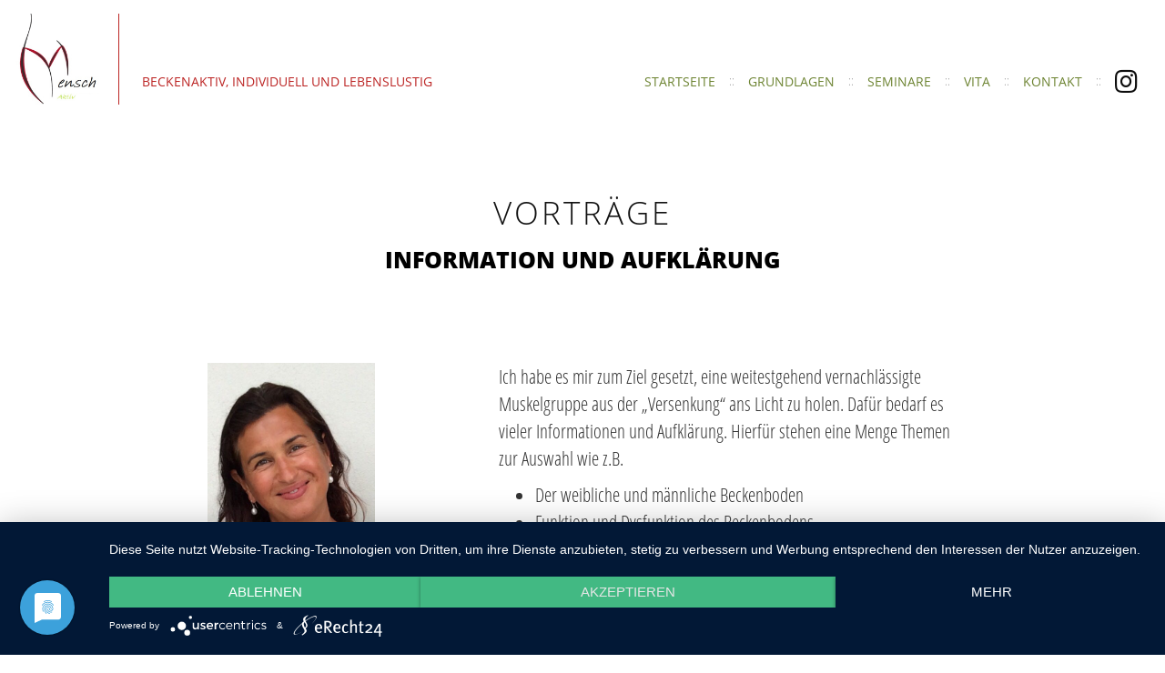

--- FILE ---
content_type: text/html; charset=UTF-8
request_url: https://www.beckenboden-aktiv.de/vortraege
body_size: 5433
content:
<!doctype html>
<html>
<head>
	<base href="https://www.beckenboden-aktiv.de/">
	<meta charset="utf-8">
	<title>Mensch Aktiv - Ruth Mensch</title>
	<meta name="description" content="Mensch Aktiv - Ruth Mensch">
	<meta name="viewport" content="width=device-width, initial-scale=1">

	<link rel="apple-touch-icon" sizes="57x57" href="/favicon/apple-icon-57x57.png">
	<link rel="apple-touch-icon" sizes="60x60" href="/favicon/apple-icon-60x60.png">
	<link rel="apple-touch-icon" sizes="72x72" href="/favicon/apple-icon-72x72.png">
	<link rel="apple-touch-icon" sizes="76x76" href="/favicon/apple-icon-76x76.png">
	<link rel="apple-touch-icon" sizes="114x114" href="/favicon/apple-icon-114x114.png">
	<link rel="apple-touch-icon" sizes="120x120" href="/favicon/apple-icon-120x120.png">
	<link rel="apple-touch-icon" sizes="144x144" href="/favicon/apple-icon-144x144.png">
	<link rel="apple-touch-icon" sizes="152x152" href="/favicon/apple-icon-152x152.png">
	<link rel="apple-touch-icon" sizes="180x180" href="/favicon/apple-icon-180x180.png">
	<link rel="icon" type="image/png" sizes="192x192" href="/favicon/android-icon-192x192.png">
	<link rel="icon" type="image/png" sizes="32x32" href="/favicon/favicon-32x32.png">
	<link rel="icon" type="image/png" sizes="96x96" href="/favicon/favicon-96x96.png">
	<link rel="icon" type="image/png" sizes="16x16" href="/favicon/favicon-16x16.png">
	<link rel="manifest" href="/favicon/manifest.json">
	<meta name="msapplication-TileColor" content="#ffffff">
	<meta name="msapplication-TileImage" content="/favicon/ms-icon-144x144.png">
	<meta name="theme-color" content="#ffffff">

	<script type="application/javascript" src="https://app.usercentrics.eu/latest/main.js" language="de" id="l7P1uUbSJ"></script>

		<script src="/vendor/node_modules/jquery/dist/jquery.min.js"></script>

		<link href="/vendor/node_modules/bootstrap/dist/css/bootstrap.min.css" rel="stylesheet">
	<script src="/vendor/node_modules/bootstrap/dist/js/bootstrap.min.js"></script>

	<script src="includes/jquery.custom.js"></script>
	<script src="includes/jquery.sameHeight.js"></script>

		<link rel="stylesheet" type="text/css" href="/font-awesome/css/all.css">
	<link rel="stylesheet" type="text/css" href="/fonts.css" />

	<link rel="stylesheet" type="text/css" href="site.css?6">

	<script>
		$(function () {
			var nua = navigator.userAgent
			var isAndroid = (nua.indexOf('Mozilla/5.0') > -1 && nua.indexOf('Android ') > -1 && nua.indexOf('AppleWebKit') > -1 && nua.indexOf('Chrome') === -1)
			if (isAndroid) {
				$('select.form-control').removeClass('form-control').css('width', '100%')
			}
		})
	</script>

	<script>
		$(document).ready(function () {

			// email
			$("span.emask-pre").each(function () {
				$(this).append("(at)");
			});

			$(".emask-link").each(function () {
				$(this).attr("href", "mailto:" + $(this).children(".emask-pre").text().replace("(at)", "@") + $(this).children(".emask-post").text());
			});

			$(".btn-show-rooms").click(function () {
				$(this).next("#room-list").slideToggle();
			});

			function resizeElements() {

				var navbarHeight = ($(window).width() < 975 ? 50 : 85);

				$(".ytplayer").css("height", 315 * $(window).width() / 560 + "px");

				if ($(window).width() < 750) {
					$(".carousel-splash-text").addClass("hidden");
				} else {
					$(".carousel-splash-text").removeClass("hidden");
				}

				if ($(window).width() < 400) {
					$(".infobox-wrapper .inner").addClass("small");
				} else {
					$(".infobox-wrapper .inner").removeClass("small");
				}
			}

			resizeElements();

			$(window).resize(function () {
				resizeElements();
				//setNavbar();
			});

			function setNavbar() {
				if ($(window).scrollTop() == 0 && $(window).width() >= 755) {
					$(".navbar").addClass("transparent");
					$(".navbar-brand img").attr("src", "images/Logo Agentur 2015-3211x1813.jpg");
				} else {
					$(".navbar").removeClass("transparent");
					$(".navbar-brand img").attr("src", "images/Logo Agentur 2015-3211x1813.jpg");
				}
			}

			$(window).scroll(function (e) {
				//setNavbar();
			});

			//setNavbar();

			$('.btnKontakt').click(function () {
				$('#kontaktModal').modal({show: true}).children("div").show();
			});

			$('.btn-anmeldung').click(function () {
				dataKurs = $(this).attr('data-kurs');
				dataZeit = $(this).attr('data-zeit');
				dataZeitraum = $(this).attr('data-zeitraum');
				dataDauer = $(this).attr('data-dauer');
				dataKosten = $(this).attr('data-kosten');
				console.log(dataKurs);

				$('#anmeldungModal .modal-header .kurs').text(dataKurs);
				$('#anmeldungModal .modal-header .zeit').text(dataZeit);
				$('#anmeldungModal .modal-header .zeitraum').text(dataZeitraum);
				$('#anmeldungModal .modal-header .dauer').text(dataDauer);
				$('#anmeldungModal .modal-header .kosten').text(dataKosten);

				$('#anmeldungModal .contact_anmeldung_kurs').val(dataKurs);
				$('#anmeldungModal .contact_anmeldung_zeit').val(dataZeit);
				$('#anmeldungModal .contact_anmeldung_zeitraum').val(dataZeitraum);
				$('#anmeldungModal .contact_anmeldung_dauer').val(dataDauer);
				$('#anmeldungModal .contact_anmeldung_kosten').val(dataKosten);

				$('#anmeldungModal .modal-body .kurs').text('Anmeldung: ' + dataKurs);
				$('#anmeldungModal').modal({show: true}).children("div").show();
			});
		});
	</script>

</head>

<body>


<nav class="navbar navbar-fixed-top">
	<div class="container-fluid">
		
		<div class="navbar-header">
            <button type="button" class="navbar-toggle collapsed" data-toggle="collapse" data-target="#navbar">
                <span class="sr-only">Toggle navigation</span>
                <span class="icon-bar"></span>
                <span class="icon-bar"></span>
                <span class="icon-bar"></span>
            </button>
			<a class="navbar-brand" href=".">
				<img src="images/logo-mensch-aktiv.jpg">
				<p class="sub hidden-xs">Beckenaktiv, individuell und lebenslustig</p>
			</a>
		</div>

        <div id="navbar" class="navbar-collapse collapse">
            <ul class="nav navbar-nav">
                <li class="nav-item  home">
                    <a class="nav-link" href="./">Startseite</a>
                </li>
				<li class="visible-lg">::</li>
				<li class="nav-item-dropdown  grundlagen">
					<a class="nav-link dropdown-toggle" href="#" id="navbarDropdownMenuGrundlagen" data-toggle="dropdown" aria-haspopup="true" aria-expanded="false">
						Grundlagen					</a>
					<div class="dropdown-menu" aria-labelledby="navbarDropdownMenuGrundlagen">
						<a class="dropdown-item " href="./beckenboden">Beckenboden</a>
						<a class="dropdown-item visible-lg " href="./therapie">Anwendung und Therapie</a>
						<a class="dropdown-item hidden-lg " href="./therapie">Therapie</a>
						<a class="dropdown-item " href="./irrtuemer">Irrtümer</a>
					</div>
				</li>
				<li class="visible-lg">::</li>
                <li class="nav-item-dropdown  kurse">
					<a class="nav-link dropdown-toggle" href="#" id="navbarDropdownMenuKurseSeminare" data-toggle="dropdown" aria-haspopup="true" aria-expanded="false">
						Seminare					</a>
					<div class="dropdown-menu" aria-labelledby="navbarDropdownMenuKurseSeminare">
						<a class="dropdown-item " href="./seminare">Seminare</a>
						<a class="dropdown-item " href="./vortraege">Vorträge</a>
					</div>
                </li>
				<li class="visible-lg">::</li>
                <li class="nav-item  vita">
                    <a class="nav-link" href="./ruth-mensch">Vita</a>
                </li>
				<li class="visible-lg">::</li>
                <li class="nav-item  contact">
                    <a class="nav-link btnKontakt" href="javascript:;">Kontakt</a>
                </li>
				<li class="visible-lg">::</li>
				<li class="nav-item">
					<a href="https://www.instagram.com/becken.erwecken/" target="_blank" style="padding-top:11px; color: #000; font-size: 2em" title="weiter zu Ruth Mensch auf Instagram"><i class="fab fa-instagram"></i></a>
				</li>

			</ul>
		</div>

    </div>
</nav>
		
<script>
$(document).ready(function(){

	$(".anchor").click( function() {
		$("#navbar").removeClass("in").css("height", "0.666667px");
	});

});
</script>


<div class="container-fluid initial-state" role="main">

	
<div class="row bg-white splash splash-seminare">
</div>

<div class="row chapter mt-50">

	<div class="col-xs-12 col-sm-12 col-md-12 col-lg-6 col-lg-offset-3 text-center">
		<h1>Vorträge</h1>
		<h2>Information und Aufklärung</h2>
	</div>

</div>

<div class="row chapter ptb-100">

	<div class="col-xs-5 col-xs-offset-1 col-md-2 col-md-offset-2 text-center pb-50">
		<img class="img-responsive" src="images/ruth-mensch.jpg" alt="">
	</div>

	<div class="col-xs-10 col-xs-offset-1 col-md-5 col-md-offset-1">
		<p>Ich habe es mir zum Ziel gesetzt, eine weitestgehend vernachlässigte Muskelgruppe aus der „Versenkung“ ans Licht zu holen. Dafür bedarf es vieler Informationen und Aufklärung. Hierfür stehen eine Menge Themen zur Auswahl wie z.B.</p>
		<ul>
			<li>Der weibliche und männliche Beckenboden</li>
			<li>Funktion und Dysfunktion des Beckenbodens</li>
			<li>Beckenboden und Sexualität</li>
			<li>Beckenboden und Prostata</li>
			<li>Der Beckenboden in Schwangerschaft, Geburt und Rückbildung</li>
			<li>Und vieles mehr…</li>
		</ul>
		<p>Schaut einfach regelmäßig auf meine Homepage zum Thema Vorträge und kommt gerne vorbei.</p>
		<p>Darüber hinaus könnt Ihr mich für kleine und große Veranstaltungen stundenweise für Vorträge zum Thema Beckenboden buchen.</p>
		<p>Gerne mache ich ein unverbindliches Angebot, wenn Ihr mir das ausgefüllte Formular zuschickt.</p>
		<p>Ich freue mich</p>
		<p>Eure</p>
		<h3>Ruth Mensch</h3>

		<p class="mt-50"><a class="button btnKontakt" href="javascript:;">Anfrage senden</a></p>

	</div>

</div>



</div>

<div class="container-fluid no-gutter">
	
<footer>

    <div class="row">

        <div class="col-xs-4 col-xs-offset-1 text-left">

			<p><strong>Mensch Aktiv</strong><br>
				Ruth Mensch<br>
				Schützenstr. 14<br>
				88477 Schwendi<br>
			<br>
				<span class="tel">Tel. 07353 982195</span><br>
				Mobil: 0173 3402693<br>
				info@mensch-aktiv.de<br>
				<a href="https://www.beckenboden-aktiv.de">www.beckenboden-aktiv.de</a>
			</p>

        </div>

        <div class="col-xs-3">
			<p><strong>Grundlagen</strong></p>
			<p>
				<a href="beckenboden">Beckenboden</a><br>
				<a href="therapie">Anwendung und Therapie</a><br>
				<a href="irrtuemer">Irrtümer</a>
			</p>
			<p><strong>Seminare</strong></p>
			<p>
				<a href="seminare">Seminartermine</a><br>
				<a href="vortraege">Vorträge</a>
			</p>
        </div>

        <div class="col-xs-3 text-right">
			<p><a href="impressum">Impressum</a></p>
            <p><a href="datenschutz">Datenschutzerklärung</a></p>
            <p><a href="agb">AGB</a></p>
        </div>

    </div>

</footer>

</div>

<div tabindex="-1" class="modal fade" id="kontaktModal" role="dialog">
	<div class="modal-dialog">
		<div class="modal-content">
			<div class="modal-header">
				<button class="close" type="button" data-dismiss="modal">×</button>
				<h3 class="modal-title">Anfrage senden</h3>
			</div>
			<div class="modal-body">
								
    <div class="col-md-12 text-center">

        <form id="contact" class="contact-us" action="javascript:;">

            <input type="text" id="contact_name" name="contact_name" class="contact_name" value="Ihr Name">
            <input type="text" id="contact_email" name="contact_email" class="contact_email" value="Ihre E-Mail-Adresse">
                        <textarea rows="5" id="contact_message" name="contact_message" class="contact_message">Ihre Nachricht</textarea>

			<label style="font-size:1.5em; display: table; text-align: left; padding-left: 20px">
				<input type="checkbox" id="contact_datenverarbeitung" name="contact_datenverarbeitung" class="contact_datenverarbeitung" value="Ich stimme zu, dass meine Angaben aus dem Kontaktformular zur Beantwortung meiner Anfrage erhoben und verarbeitet werden. Hinweis: Sie können Ihre Einwilligung jederzeit für die Zukunft per E-Mail an info@mensch-aktiv.de widerrufen." style="display: inline; width: auto; margin: 2px 5px 0 -20px">
				Ich stimme zu, dass meine Angaben aus dem Kontaktformular zur Beantwortung meiner Anfrage erhoben und verarbeitet werden. Hinweis: Sie können Ihre Einwilligung jederzeit für die Zukunft per E-Mail an info@mensch-aktiv.de widerrufen.
			</label>
			<br>

			<label style="font-size:1.5em; display: table; text-align: left; padding-left: 20px">
				<input type="checkbox" id="contact_kopie" name="contact_kopie" class="contact_kopie" value="Kopie an Absender" style="display: inline; width: auto; margin: 2px 5px 0 -20px">
				Kopie an Absender
			</label>
			<br>

			<input id="submit" type="submit" class="submit btn-x-primary" value="Absenden">

            <div class="kurtorange">
                <input name="email" type="text" value="" class="kurtgreen"/>
                <input name="url" type="text" value="" class="kurtgreen"/>
            </div>
            <input name="wunschdatum" type="text" class="kurtblue" value="1768883945" />

            <input type="hidden" id="text_language" name="text_language" value="de">
            <input type="hidden" id="text_source" name="text_source" value="/vortraege">

			<input type="hidden" id="contact_type" name="contact_type" value="Anfrage">

			<div class="response_contact_form"></div>

        </form>

    </div>

				<div class="cf" style="padding-bottom: 90px;"></div>
			</div>
		</div>
	</div>
</div>

<div tabindex="-1" class="modal fade" id="anmeldungModal" role="dialog">
	<div class="modal-dialog">
		<div class="modal-content">
			<div class="modal-header">
				<button class="close" type="button" data-dismiss="modal">×</button>
				<h3 class="modal-title">Verbindliche Buchungsanfrage</h3>
				<hr>
				<div style="padding: 10px">
					<p class="kurs" style="font-weight: bold"></p>
					<p class="zeit"></p>
					<p class="zeitraum"></p>
					<p class="dauer"></p>
					<p class="kosten"></p>
				</div>
			</div>
			<div class="modal-body">
				<h2 class="kurs modal-chapter" style="padding-left: 10px"></h2>
								
<div class="col-md-12 text-center">

	<form id="contact" class="contact-us" action="javascript:;">

		<input type="text" id="contact_name" name="contact_name" class="contact_name"
			   value="Ihr Name">
		<input type="text" id="contact_strasse_hausnummer" name="contact_strasse_hausnummer" class="contact_strasse_hausnummer"
			   value="Straße und Hausnummer">
		<input type="text" id="contact_plz_ort" name="contact_plz_ort" class="contact_plz_ort"
			   value="PLZ Ort">
		<input type="text" id="contact_email" name="contact_email" class="contact_email"
			   value="Ihre E-Mail-Adresse">
		<input type="text" id="contact_telefon" name="contact_telefon" class="contact_telefon"
			   value="Ihre Telefonnummer">
				<textarea rows="5" id="contact_message" class="contact_message"
				  name="contact_message">Ihre Nachricht</textarea>

		<label style="font-size:1.5em; display: table; text-align: left; padding-left: 20px">
			<input type="checkbox" id="contact_agb" name="contact_agb" class="contact_agb" value="Ich melde mich hiermit verbindlich für den oben gewählten Kurs an und erkenne die Geschäftsbedingungen der Mensch Aktiv an." style="display: inline; width: auto; margin: 2px 5px 0 -20px">
            Ich melde mich hiermit verbindlich für den oben gewählten Kurs an und erkenne die <a href="/agb" target="_blank" title="Geschäftsbedingungen öffnen sich im neuen Tab">Geschäftsbedingungen</a> der Mensch Aktiv an.*
		</label>
		<br>

		<label style="font-size:1.5em; display: table; text-align: left; padding-left: 20px">
			<input type="checkbox" id="contact_datenschutz" name="contact_datenschutz" class="contact_datenschutz" value="Ich habe die Datenschutzerklärung der Mensch Aktiv gelesen und erkenne sie an." style="display: inline; width: auto; margin: 2px 5px 0 -20px">
			Ich habe die <a href="/datenschutz" target="_blank" title="Datenschutzerklärung öffnet sich im neuen Tab">Datenschutzerklärung</a> der Mensch Aktiv gelesen und erkenne sie an.*
		</label>
		<br>

		<label style="font-size:1.5em; display: table; text-align: left; padding-left: 20px">
			<input type="checkbox" id="contact_datenverarbeitung" name="contact_datenverarbeitung" class="contact_datenverarbeitung" value="Ich stimme zu, dass meine Angaben aus dem Kontaktformular zur Beantwortung meiner Anfrage erhoben und verarbeitet werden. Hinweis: Sie können Ihre Einwilligung jederzeit für die Zukunft per E-Mail an info@mensch-aktiv.de widerrufen." style="display: inline; width: auto; margin: 2px 5px 0 -20px">
			Ich stimme zu, dass meine Angaben aus dem Kontaktformular zur Beantwortung meiner Anfrage erhoben und verarbeitet werden. Hinweis: Sie können Ihre Einwilligung jederzeit für die Zukunft per E-Mail an info@mensch-aktiv.de widerrufen.*
		</label>
		<br>

		<label style="font-size:1.5em; display: table; text-align: left; padding-left: 20px">
			<input type="checkbox" id="contact_kopie" name="contact_kopie" class="contact_kopie" value="Kopie an Absender" style="display: inline; width: auto; margin: 2px 5px 0 -20px">
			Kopie an Absender
		</label>
		<br>

		<input type="hidden" id="contact_anmeldung_kurs" name="contact_anmeldung_kurs" class="contact_anmeldung_kurs" value="">
		<input type="hidden" id="contact_anmeldung_zeit" name="contact_anmeldung_zeit" class="contact_anmeldung_zeit" value="">
		<input type="hidden" id="contact_anmeldung_zeitraum" name="contact_anmeldung_zeitraum" class="contact_anmeldung_zeitraum" value="">
		<input type="hidden" id="contact_anmeldung_dauer" name="contact_anmeldung_dauer" class="contact_anmeldung_dauer" value="">
		<input type="hidden" id="contact_anmeldung_kosten" name="contact_anmeldung_kosten" class="contact_anmeldung_kosten" value="">
		<input type="hidden" id="contact_anmeldung_info" name="contact_anmeldung_info" class="contact_anmeldung_info" value="Eine verbindliche Kurszusage erfolgt bis spätestens 2 Wochen vor Kursbeginn. Bei Überbuchung erhalten Sie einen sofortigen Bescheid.">

		<input id="submit" type="submit" class="submit btn-x-primary"
			   value="Absenden">

		<p style="text-align: left;">* Pflichtfelder</p>

		<div class="kurtorange">
			<input name="email" type="text" value="" class="kurtgreen"/>
			<input name="url" type="text" value="" class="kurtgreen"/>
		</div>
		<input name="wunschdatum" type="text" class="kurtblue" value="1768883945"/>

		<input type="hidden" id="text_language" name="text_language" value="de">
		<input type="hidden" id="text_source" name="text_source" value="/vortraege">

		<input type="hidden" id="contact_type" name="contact_type" value="Anmeldung">

		<div class="response_contact_form"></div>

	</form>

</div>

				<div class="cf" style="padding-bottom: 90px;"></div>
			</div>
		</div>
	</div>
</div>

<script src="ajaxforms/js/jquery.ajax.submit_contact_form.js"></script>

</body>
</html>


--- FILE ---
content_type: text/css
request_url: https://www.beckenboden-aktiv.de/fonts.css
body_size: 3502
content:
/* kaushan-script-regular - latin */
@font-face {
    font-family: 'Kaushan Script';
    font-style: normal;
    font-weight: 400;
    src: url('../fonts/kaushan-script-v9-latin-regular.eot'); /* IE9 Compat Modes */
    src: local(''),
    url('../fonts/kaushan-script-v9-latin-regular.eot?#iefix') format('embedded-opentype'), /* IE6-IE8 */
    url('../fonts/kaushan-script-v9-latin-regular.woff2') format('woff2'), /* Super Modern Browsers */
    url('../fonts/kaushan-script-v9-latin-regular.woff') format('woff'), /* Modern Browsers */
    url('../fonts/kaushan-script-v9-latin-regular.ttf') format('truetype'), /* Safari, Android, iOS */
    url('../fonts/kaushan-script-v9-latin-regular.svg#KaushanScript') format('svg'); /* Legacy iOS */
}

/* open-sans-condensed-300 - latin */
@font-face {
    font-family: 'Open Sans Condensed';
    font-style: normal;
    font-weight: 300;
    src: url('../fonts/open-sans-condensed-v15-latin-300.eot'); /* IE9 Compat Modes */
    src: local(''),
    url('../fonts/open-sans-condensed-v15-latin-300.eot?#iefix') format('embedded-opentype'), /* IE6-IE8 */
    url('../fonts/open-sans-condensed-v15-latin-300.woff2') format('woff2'), /* Super Modern Browsers */
    url('../fonts/open-sans-condensed-v15-latin-300.woff') format('woff'), /* Modern Browsers */
    url('../fonts/open-sans-condensed-v15-latin-300.ttf') format('truetype'), /* Safari, Android, iOS */
    url('../fonts/open-sans-condensed-v15-latin-300.svg#OpenSansCondensed') format('svg'); /* Legacy iOS */
}

/* open-sans-300 - latin */
@font-face {
    font-family: 'Open Sans';
    font-style: normal;
    font-weight: 300;
    src: url('../fonts/open-sans-v20-latin-300.eot'); /* IE9 Compat Modes */
    src: local(''),
    url('../fonts/open-sans-v20-latin-300.eot?#iefix') format('embedded-opentype'), /* IE6-IE8 */
    url('../fonts/open-sans-v20-latin-300.woff2') format('woff2'), /* Super Modern Browsers */
    url('../fonts/open-sans-v20-latin-300.woff') format('woff'), /* Modern Browsers */
    url('../fonts/open-sans-v20-latin-300.ttf') format('truetype'), /* Safari, Android, iOS */
    url('../fonts/open-sans-v20-latin-300.svg#OpenSans') format('svg'); /* Legacy iOS */
}

/* open-sans-regular - latin */
@font-face {
    font-family: 'Open Sans';
    font-style: normal;
    font-weight: 400;
    src: url('../fonts/open-sans-v20-latin-regular.eot'); /* IE9 Compat Modes */
    src: local(''),
    url('../fonts/open-sans-v20-latin-regular.eot?#iefix') format('embedded-opentype'), /* IE6-IE8 */
    url('../fonts/open-sans-v20-latin-regular.woff2') format('woff2'), /* Super Modern Browsers */
    url('../fonts/open-sans-v20-latin-regular.woff') format('woff'), /* Modern Browsers */
    url('../fonts/open-sans-v20-latin-regular.ttf') format('truetype'), /* Safari, Android, iOS */
    url('../fonts/open-sans-v20-latin-regular.svg#OpenSans') format('svg'); /* Legacy iOS */
}

/* open-sans-800 - latin */
@font-face {
    font-family: 'Open Sans';
    font-style: normal;
    font-weight: 800;
    src: url('../fonts/open-sans-v20-latin-800.eot'); /* IE9 Compat Modes */
    src: local(''),
    url('../fonts/open-sans-v20-latin-800.eot?#iefix') format('embedded-opentype'), /* IE6-IE8 */
    url('../fonts/open-sans-v20-latin-800.woff2') format('woff2'), /* Super Modern Browsers */
    url('../fonts/open-sans-v20-latin-800.woff') format('woff'), /* Modern Browsers */
    url('../fonts/open-sans-v20-latin-800.ttf') format('truetype'), /* Safari, Android, iOS */
    url('../fonts/open-sans-v20-latin-800.svg#OpenSans') format('svg'); /* Legacy iOS */
}


--- FILE ---
content_type: text/css
request_url: https://www.beckenboden-aktiv.de/site.css?6
body_size: 22005
content:
@charset "utf-8";
/**
 * css
 */
body {
  background: #fff;
  font-family: "Open Sans Condensed", "PT Sans", "Trebuchet MS", Arial, Helvetica, sans-serif;
  width: 100%;
  /*max-width: 1280px;*/
  margin: 0 auto;
}
.bg-white {
  background: #fff;
}
.bg-sand {
  background: #F8F5E2;
}
.red {
  color: #B91A19;
}
.hidden {
  display: none;
}
/**
 * typo
 */
h1 {
  font-family: "Open Sans", "PT Sans", "Trebuchet MS", Arial, Helvetica, sans-serif;
  color: #111;
  font-size: 2.5em;
  font-weight: 300;
  text-transform: uppercase;
  letter-spacing: 3px;
  white-space: nowrap;
  margin: 1em 0 0;
}
h1.standalone {
  margin-bottom: 1em;
}
h2 {
  color: #000;
  font-family: "Open Sans", "PT Sans", "Trebuchet MS", Arial, Helvetica, sans-serif;
  font-size: 1.75em;
  font-weight: bold;
  margin-bottom: 0;
  text-transform: uppercase;
}
.wrap_text.dark h2 {
  color: #fff;
  text-shadow: 0 1px 0 #000;
}
h3 {
  font-family: "Kaushan Script", "Open Sans", "PT Sans", "Trebuchet MS", Arial, Helvetica, sans-serif;
  font-size: 2em;
  font-weight: bold;
  color: #667E28;
  margin-top: 1.25em;
  line-height: 1.25em;
}
h3.falsebadge {
  background: url(images/Fotolia_95784894_XS.jpg) no-repeat;
  background-size: 55px;
  padding-left: 60px;
}
p,
.chapter ul li,
.modal ul li,
div.datenschutz ul li {
  font-size: 1.5em;
  font-family: "Open Sans Condensed", "PT Sans", "Trebuchet MS", Arial, Helvetica, sans-serif;
  -moz-hyphens: auto;
  -o-hyphens: auto;
  -webkit-hyphens: auto;
  -ms-hyphens: auto;
  hyphens: auto;
  -moz-hyphenate-limit-chars: 5 3 3;
  -o-hyphenate-limit-chars: 5 3 3;
  -webkit-hyphenate-limit-chars: 5 3 3;
  -ms-hyphenate-limit-chars: 5 3 3;
  hyphenate-limit-chars: 5 3 3;
}
p.chapter-headline,
.chapter ul li.chapter-headline,
.modal ul li.chapter-headline,
div.datenschutz ul li.chapter-headline {
  color: #111;
  font-size: 2em;
  font-weight: 600;
  text-transform: uppercase;
  letter-spacing: 2px;
}
p.chapter-claim,
.chapter ul li.chapter-claim,
.modal ul li.chapter-claim,
div.datenschutz ul li.chapter-claim,
p.case-study,
.chapter ul li.case-study,
.modal ul li.case-study,
div.datenschutz ul li.case-study {
  color: #000;
  font-family: "Open Sans Condensed", "PT Sans", "Trebuchet MS", Arial, Helvetica, sans-serif;
  font-size: 2em;
  font-weight: normal;
  margin-bottom: 30px;
  text-align: center;
  text-shadow: 0 1px 0 #fff;
}
p.chapter-navtag,
.chapter ul li.chapter-navtag,
.modal ul li.chapter-navtag,
div.datenschutz ul li.chapter-navtag {
  font-family: "PT Sans", "Trebuchet MS", Arial, Helvetica, sans-serif;
  font-weight: normal;
  margin-bottom: 20px;
  color: #f49712;
  font-size: 1.4em;
  margin-top: 1em;
  text-align: center;
  text-shadow: none;
  text-transform: uppercase;
}
p.readmore,
.chapter ul li.readmore,
.modal ul li.readmore,
div.datenschutz ul li.readmore {
  font-size: 2em;
  margin-top: 2em;
  cursor: pointer;
}
p.claim,
.chapter ul li.claim,
.modal ul li.claim,
div.datenschutz ul li.claim {
  font-size: 2em;
  font-weight: bold;
  text-transform: uppercase;
  letter-spacing: 2px;
}
p.strong,
.chapter ul li.strong,
.modal ul li.strong,
div.datenschutz ul li.strong {
  font-weight: bold;
}
p b,
.chapter ul li b,
.modal ul li b,
div.datenschutz ul li b {
  text-shadow: 0 0.5px 0;
}
a {
  font-family: "Open Sans Condensed", "PT Sans", "Trebuchet MS", Arial, Helvetica, sans-serif;
  text-decoration: none;
}
a.button {
  background: #C9504C;
  padding: 10px 15px;
  font-size: 1em;
  border-radius: 3px;
  color: #fff;
  margin-right: 15px;
}
a.button:hover {
  background: #B91A19;
}
a:hover {
  text-decoration: none;
}
h3 .button {
  border-radius: 70px;
  font-size: 0.65em;
  margin-left: 15px;
}
.wrap-back2top {
  position: relative;
  float: right;
  padding: 50px 50px 0px;
}
.back2top {
  background: url("images/back2top.png") no-repeat;
  height: 29px;
  width: 50px;
  opacity: 0.25;
}
.cf {
  clear: both;
}
.italic {
  font-style: italic;
}
.text-align-left .chapter-headline,
.text-align-left .chapter-claim,
.text-align-left p,
.text-align-left .content ul li {
  text-align: left;
}
.text-align-left div.chapter-line {
  margin: 20px 0;
}
hr {
  border-bottom: 1px solid #B91A19;
}
.container,
.container-fluid {
  background: transparent;
}
.container[role=main],
.container-fluid[role=main] {
  margin-top: 85px;
}
.container[role=main].initial-state,
.container-fluid[role=main].initial-state {
  margin-top: 0;
}
.mt-50 {
  margin-top: 50px;
}
.mb-50 {
  margin-bottom: 50px;
}
.mt-100 {
  margin-top: 100px;
}
.pt-50 {
  padding-top: 50px;
}
.ptb-50 {
  padding-top: 50px;
  padding-bottom: 50px;
}
.ptb-100 {
  padding-top: 100px;
  padding-bottom: 100px;
}
.pt-100 {
  padding-top: 100px;
}
.pb-50 {
  padding-bottom: 50px;
}
.pb-100 {
  padding-bottom: 100px;
}
.border-left {
  border-left: 1px solid #ccc;
}
.no-gutter {
  padding-left: 0;
  padding-right: 0;
}
.floatleft {
  float: left;
}
.floatright {
  float: right;
}
.img-full-responsive {
  width: 100%;
}
/**
 * main navigation
 */
.navbar {
  margin-bottom: 0;
  background: none;
  border: none;
  border-radius: 0;
  box-shadow: none;
}
.navbar.initial-state .container-fluid {
  background: none;
}
.navbar.navbar-sub {
  padding-top: 62px;
}
.navbar.navbar-sub .navbar-nav li {
  float: none;
}
.navbar.navbar-sub .navbar-nav li.nav-item-chapter-head {
  font-weight: bold;
  margin-bottom: 10px;
  padding-bottom: 5px;
  border-bottom: 1px solid #667E28;
}
.navbar.navbar-sub .navbar-nav li a {
  padding: 10px 0;
  height: auto;
}
.navbar .container-fluid {
  background: none;
}
.navbar .topsubnavi {
  background: none;
  border-top-color: transparent;
  border-bottom-color: transparent;
}
.navbar .topsubnavi a {
  color: #fff;
}
.navbar .topsubnavi span {
  color: #ddd;
}
.navbar .navbar-nav {
  float: right;
  background: #fff;
  padding-bottom: 20px;
  padding-left: 15px;
}
.navbar .navbar-nav li {
  padding-top: 79px;
  color: #999;
}
.navbar .navbar-nav li a {
  color: #667E28;
  font-family: "Open Sans";
  font-weight: normal;
  font-size: 1em;
  margin-top: -14px;
  padding-bottom: 3px;
  padding-left: 0;
  padding-right: 0;
  margin-left: 15px;
  margin-right: 15px;
  text-transform: uppercase;
}
.navbar .navbar-nav li a:hover,
.navbar .navbar-nav li a:focus {
  background: #fff;
  color: #B91A19;
  border-bottom: 1px solid #B91A19;
}
.navbar .navbar-nav li.active a {
  color: #B91A19;
  text-decoration: none;
}
.navbar .navbar-nav li.nav-item-dropdown .dropdown-menu {
  margin-top: 5px;
  padding: 15px;
  background: #fff;
}
.navbar .navbar-nav li.nav-item-dropdown .dropdown-menu a.dropdown-item {
  height: auto;
  padding: 10px 0;
  display: inline-block;
  color: #777;
  white-space: nowrap;
}
.navbar .navbar-nav li.nav-item-dropdown .dropdown-menu a.dropdown-item.active,
.navbar .navbar-nav li.nav-item-dropdown .dropdown-menu a.dropdown-item:hover {
  color: #B91A19;
  border-bottom: none;
}
.navbar .navbar-brand {
  height: auto;
  margin-right: 5px;
}
.navbar .navbar-brand img {
  max-height: 100px;
  margin-right: 15px;
  padding-right: 15px;
  border-right: 1px solid #B91A19;
  float: left;
}
.navbar .navbar-brand p {
  float: left;
}
.navbar .navbar-brand p.name {
  font-family: "Kaushan Script";
  font-size: 36px;
  margin: 30px 20px 0 0;
  color: #B91A19;
}
.navbar .navbar-brand p.sub {
  font-family: "Open Sans";
  font-size: 0.8em;
  text-transform: uppercase;
  margin-top: 65px;
  padding-left: 10px;
  color: #B91A19;
}
.navbar .navbar-top-right {
  position: absolute;
  top: 0;
  right: 0;
}
.navbar .navbar-top-right .navbar-nav li a {
  padding: 15px 0 15px 10px;
  color: #667E28;
  font-weight: normal;
}
.navbar .navbar-top-right .navbar-nav li a:hover,
.navbar .navbar-top-right .navbar-nav li a:focus {
  text-decoration: underline;
}
.navbar-toggle {
  border: 1px solid #999;
  margin-top: 70px;
}
.navbar-toggle .icon-bar {
  background: #666;
}
/*@media screen and (max-width: 768px) {
  .navbar-brand img {
    height: 25px;
  }
  .topsubnavi {
    display: none;
  }
  .navbar-nav li a {
    padding-bottom: 20px;
  }
  .container-fluid[role=main] {
    margin-top: 50px;
  }
  .container-fluid[role=main].initial-state {
    margin-top: 0;
  }
}*/
@media screen and (max-width: 1160px) {
  .fade-in-viewport {
    opacity: 1;
  }
  .navbar-header {
    float: none;
  }
  .navbar-left,
  .navbar-right {
    float: none !important;
  }
  .navbar-toggle {
    display: block;
  }
  .navbar-collapse {
    border-top: 1px solid transparent;
    box-shadow: inset 0 1px 0 rgba(255, 255, 255, 0.1);
  }
  .navbar-fixed-top {
    top: 0;
    border-width: 0 0 1px;
  }
  .navbar-collapse.collapse {
    display: none !important;
  }
  .navbar-nav {
    margin-top: 7.5px;
  }
  .navbar .navbar-nav li {
    float: none;
    padding: 15px 0;
  }
  .navbar-nav > li > a {
    padding-top: 10px;
    padding-bottom: 10px;
    text-align: right;
  }
  .collapse.in {
    display: block !important;
  }
  footer .navbar .navbar-nav > li {
    display: inline-block;
  }
  footer .navbar .navbar-nav > li.spacer {
    padding-top: 8px !important;
  }
}
@media screen and (max-width: 768px) {
  .topsubnavi {
    display: none;
  }
  .navbar-nav li a {
    padding-bottom: 20px;
  }
  .container-fluid[role=main] {
    margin-top: 50px;
  }
  .container-fluid[role=main].initial-state {
    margin-top: 0;
  }
}
/**
 * content
 */
.ytplayer {
  width: 100% !important;
  background-color: #645499;
  z-index: 400;
}
.chapter .chapter-line {
  width: 10%;
  height: 3px;
  margin: 20px 0 20px 45%;
}
.chapter .chapter-text {
  padding: 5em;
}
.chapter.chapter-home {
  background: url("images/fotolia_164645932.jpg") center bottom / cover;
  position: relative;
  height: 800px;
  margin-top: 130px;
}
.chapter.chapter-home p.teaser-badge {
  background: #d00;
  color: #fff;
  padding: 50px;
  margin-top: 350px;
  margin-right: -15px;
}
.chapter.chapter-kontakt .map,
.chapter.chapter-kontakt #map_canvas {
  width: 100%;
  height: 400px;
}
.chapter.chapter-kontakt p {
  color: #fff;
}
.chapter.chapter-kontakt p.chapter-headline {
  color: #fff;
}
.chapter.chapter-kontakt p.chapter-claim {
  color: #fff;
  text-shadow: none;
}
.chapter .chapter-standort-bg {
  background: url("images/bad-schwalbach-parkstrasse-1920.jpg") center center / cover;
  height: 500px;
}
.splash {
  margin-top: 130px;
  position: relative;
}
.splash.splash-grundlagen,
.splash.splash-vita,
.splash.splash-impressum,
.splash.splash-seminare {
  min-height: 0;
  overflow: hidden;
}
.modal-dialog {
  width: 75%;
  margin: 80px auto;
}
.modal-dialog .modal-content {
  -webkit-border-radius: 0;
  -moz-border-radius: 0;
  border-radius: 0;
}
.modal-dialog .modal-content .modal-header {
  background: #f6f6f6;
}
.modal-dialog .modal-content .modal-header .close {
  font-size: 3em;
}
.modal-dialog .modal-content .modal-body {
  padding-top: 2em;
}
.modal-dialog .modal-content .modal-body .modal-chapter {
  font-size: 1.25em;
  margin-bottom: 1em;
  color: #B91A19;
}
.modal-dialog .modal-content .modal-body .bg-default {
  background: #f3f3f3;
}
.col-left h1,
.col-left h2,
.col-left p {
  font-size: 1.25em;
}
.col-left h1 {
  padding-top: 2em;
}
.wrap-chapter-headline {
  border-bottom: 1px solid #ccc;
}
.sub-color-headline {
  font-size: 1.9em;
  font-weight: 300;
  line-height: 1em;
  color: #0aaaaa;
  text-transform: uppercase;
}
.thumb-container {
  width: 100%;
  background: url("images/MikrofonFotolia-1717x1107.jpg") center center / cover;
}
.thumbnail {
  background: #f6f6f6;
  padding: 15px;
}
.thumbnail .headline {
  font-size: 1.6em;
  font-weight: bold;
  line-height: 1em;
  color: #667E28;
  letter-spacing: 1px;
  text-transform: uppercase;
  padding-top: 0.5em;
}
.thumbnail img {
  max-height: 258px;
}
.thumbnail .caption {
  min-height: 135px;
}
.thumbnail .infotext {
  font-family: "Open Sans Condensed", "PT Sans", sans-serif;
  font-size: 1.35em;
  color: #789;
  text-align: justify;
}
.thumbnail .wrap-availabilities {
  display: none;
  margin: 1em 0;
}
.location {
  margin-top: 2em;
  padding-top: 1em;
  border-top: 1px solid #ccc;
}
.kursname {
  margin-top: 0;
  padding-top: 1em;
}
.kurs span.desc {
  font-weight: bold;
  margin-right: 0.5em;
}
.kurs .wochentag {
  margin-left: -100px;
  margin-top: 5px;
  position: absolute;
  background: #999;
  color: #fff;
  font-size: 25px;
  font-weight: bold;
  width: 60px;
  height: 60px;
  border-radius: 30px;
  text-align: center;
  padding-top: 10px;
}
.kurs .name {
  background: #B91A19;
  padding: 3px;
  color: #fff;
  margin-left: -15px;
  padding-left: 15px;
  padding-right: 15px;
  margin-top: 15px;
  text-transform: uppercase;
  letter-spacing: 1px;
  display: inline-block;
}
.kurs .zeit .desc::before {
  content: "Zeit:";
}
.kurs .kursgebuehr .desc::before {
  content: "Kursgebühr:";
}
.kurs .zeitraum .desc::before {
  content: "Zeitraum:";
}
.kurs .dauer .desc::before {
  content: "Dauer:";
}
.kurs .anmeldung .desc::before {
  content: "Anmeldung:";
}
/* image zoom */
.img-zoom {
  overflow: hidden;
}
.img-zoom img {
  transition: all 1s ease 0s;
}
.img-zoom:hover img {
  transform: scale(1.15);
}
.img-zoom:hover .img-label {
  opacity: 0.8;
}
.img-zoom .img-zoom-frame {
  width: 100%;
  height: 100%;
  top: 0;
  left: 0;
  position: absolute;
  transition: all 1s ease 0s;
}
.img-zoom:hover .img-zoom-frame {
  transform: scale(0.8);
  opacity: 0.4;
  box-shadow: 0 0 100px #fff;
}
#room-list {
  display: none;
  padding: 50px 0;
}
#room-list .list-group {
  box-shadow: none;
  font-size: 1.3em;
}
.infobox-wrapper {
  background: #eee;
  border-top: 1px solid #666;
  padding: 80px 0;
}
.infobox-wrapper .infobox {
  padding: 20px;
}
.infobox-wrapper .infobox .inner {
  background: #fff;
  width: 100%;
  padding: 30px 120px 30px 30px;
  background-position: top 20px right 20px;
  background-size: 90px;
  background-repeat: no-repeat;
  box-shadow: 0 0 10px #ccc;
  height: auto;
}
.infobox-wrapper .infobox .inner.small {
  background-size: 40px;
}
.infobox-wrapper .infobox .ausstattung-objekt {
  background-image: url(images/icon-hotel.png);
}
.infobox-wrapper .infobox .service {
  background-image: url(images/icon-laundry.png);
}
.infobox-wrapper .infobox .mobilitaet {
  background-image: url(images/icon-parking.png);
}
.infobox-wrapper .infobox .ausstattung-apartment {
  background-image: url(images/icon-hotel.png);
}
.infobox-wrapper .infobox .ausstattung-apartment-info {
  background-image: url(images/icon-furniture.png);
}
.infobox-wrapper .infobox .service-apartment-info {
  background-image: url(images/icon-laundry.png);
}
.infobox-wrapper .infobox .miete {
  background-image: none;
  padding-right: 30px;
}
.infobox-wrapper .infobox .nebenkosten {
  background-image: none;
  padding-right: 30px;
}
.infobox-wrapper .infobox .nebenkosten-info {
  background-image: url(images/icon-key.png);
}
.carousel-splash-text {
  position: absolute;
  top: 25%;
  z-index: 1000;
  font-size: 2em;
  color: #fff;
  white-space: nowrap;
  line-height: 0.75em;
  text-shadow: 1px 1px 0 #777;
}
.carousel-splash-text .square {
  background: #fff;
  width: 0.75em;
  height: 0.75em;
  float: left;
  margin-right: 0.25em;
  padding-top: 0.25em;
}
.carousel-splash-text-left {
  left: 15%;
}
.carousel-splash-text-right {
  right: 15%;
}
.carousel .glyphicon-chevron-left,
.carousel .glyphicon-chevron-right {
  /*background: #ddd;*/
  border-radius: 50%;
  padding: 50px 80px 80px 50px;
}
.contact .headline {
  font-size: 1.9em;
  font-weight: 300;
  line-height: 1em;
  color: #0aaaaa;
  text-transform: uppercase;
  line-height: 1.75em;
  margin-top: 1em;
}
.contact .info {
  font-size: 1.9em;
  font-weight: 300;
  line-height: 1em;
  color: #0aaaaa;
  text-transform: uppercase;
  color: #a1a6a6;
  text-transform: none;
  line-height: 1.75em;
}
.contact .info .email a {
  color: #a1a6a6;
}
.contact .info .email a:hover {
  text-decoration: underline;
}
.content {
  opacity: 1;
  padding: 70px 0;
  text-align: center;
}
.content.light {
  background: #f6f6f6;
}
.content.light p.chapter-text {
  color: #000;
}
.content.dark {
  background: #111;
}
.content.dark p.chapter-headline {
  color: #ccc;
  text-shadow: 0 1px 0 #000;
}
.content.dark p.chapter-headline .highlight {
  color: #fee966;
}
.content.dark p.chapter-text {
  color: #ccc;
  text-shadow: none;
}
.content.dark p.chapter-text strong {
  color: #fff;
}
.content-impressum {
  background: #000;
  padding: 2em;
  opacity: 1;
}
.content-impressum p.chapter-text {
  font-size: 1.15em;
  text-align: center;
  color: #666;
}
.content-impressum p.chapter-text strong {
  color: #ccc;
  line-height: 3em;
}
/* project layer */
.wrap_project_details {
  position: relative;
  display: none;
  padding-top: 15px;
  padding-bottom: 15px;
  background: #fff;
  width: 100%;
  margin-top: 100px;
}
.wrap_project_details .wrap_projects {
  position: relative;
  width: 100%;
}
.wrap_project_details .wrap_projects .project .project_images {
  margin-bottom: 10px;
}
.wrap_project_details .project {
  position: relative;
}
.project_images {
  overflow: hidden;
}
.project_images .thumb_wrapper {
  width: 100%;
  overflow-x: scroll;
  padding-bottom: 20px;
  margin-bottom: 15px;
}
.project_images .thumb_wrapper img {
  height: 100px;
  cursor: pointer;
}
/* team details */
.teammember,
.project {
  position: absolute;
  display: none;
  width: 100%;
}
.teammember.empty,
.project.empty {
  background: #fff;
}
.teammember .profile,
.project .profile {
  width: 250px;
  height: auto;
  background: #fff;
  opacity: 0.7;
  padding: 20px;
  position: absolute;
  top: 120px;
  right: 20px;
  overflow: hidden;
  border-top-right-radius: 30px;
  border-bottom-left-radius: 30px;
}
.profile .btn-close {
  cursor: pointer;
}
.btn-close {
  font-family: Arial, "Roboto Condensed", sans-serif;
  text-transform: uppercase;
  font-weight: normal;
  background: #fff;
  color: #F49712;
  border: 1px solid #F49712;
  border-radius: 3px;
  padding: 5px 10px;
  position: absolute;
  top: 0;
  right: -20px;
  cursor: pointer;
  opacity: 1 !important;
}
.btn-close:hover {
  background: #F49712;
  color: #fff;
}
.btn-x-primary {
  font-size: 1.5em;
  text-transform: uppercase;
  border-radius: 5px;
  background: #B91A19;
  display: inline;
  padding: 0.5em 1em;
  cursor: pointer;
  font-family: "Open Sans Condensed", "PT Sans", "Trebuchet MS", Arial, Helvetica, sans-serif;
  color: #fff;
  text-shadow: 0 1px 0 #333;
  transition: all 0.2s ease-in-out 0s;
}
.btn-x-primary:hover {
  padding: 0.65em 1.15em;
}
.submit.btn-x-primary {
  color: #fff;
}
.submit.btn-x-primary:hover {
  padding: 0.5em 1em;
}
/* contact form */
form.contact-us {
  height: auto;
  border-radius: 6px;
  padding: 50px 0 100px;
}
form.contact-us input,
form.contact-us select {
  font-size: 1.5em;
  padding: 10px;
  color: #666;
  width: 100%;
  margin-bottom: 20px;
  border: 1px solid #666;
  border-radius: 6px;
}
form.contact-us input.submit {
  margin-bottom: 20px;
  width: 40%;
}
form.contact-us textarea {
  font-size: 1.5em;
  padding: 10px;
  color: #666;
  width: 100%;
  margin-bottom: 20px;
  border: 1px solid #666;
  border-radius: 6px;
}
/* find us */
#btn-find-us {
  font-size: 1.5em;
  text-transform: uppercase;
  border-radius: 5px;
  padding: 0.5em 1em;
  cursor: pointer;
  font-family: 'Roboto Condensed', Ubuntu, 'PT Sans', 'Trebuchet MS', Arial, Helvetica, sans-serif;
  color: #fff;
  text-shadow: 0 1px 0 #333;
  margin-top: 100px;
  margin-bottom: 50px;
}
.find-us {
  border-top: 1px solid #333;
  line-height: 1.25em;
  padding-top: 30px;
  display: none;
}
.find-us .wrap-anfahrt {
  background: #fff;
  padding: 20px;
  margin-bottom: 50px;
}
.find-us p {
  line-height: 1.25em;
  text-align: justify;
  color: #aaa;
}
.find-us p.headline {
  color: #f39e1d;
}
.find-us p strong {
  color: #fff;
  font-weight: normal;
}
.kurtblue,
.kurtorange,
.kurtgreen {
  display: none;
  margin: 0px;
  padding: 0px;
}
input.failure,
textarea.failure {
  border: 1px solid #c00 !important;
}
/**
 * footer
 */
footer {
  border-top: 2px solid #B91A19;
  background: #B91A19;
  padding: 75px 15px;
}
footer p {
  font-size: 1.25em;
  color: #fff;
}
footer p .tel {
  font-size: 2em;
}
footer a {
  color: #fff;
}
footer a:hover {
  color: #fff;
  text-decoration: underline;
}
/* bootstrap overrides */
.carousel-control .glyphicon-chevron-left,
.carousel-control .icon-prev {
  left: 5%;
}
.carousel-control .glyphicon-chevron-right,
.carousel-control .icon-next {
  right: 5%;
}
.carousel-control.left,
.carousel-control.right {
  background-image: none;
}
.navbar {
  background: #fff;
  opacity: 0.95;
}
.nav-tabs > li > a {
  color: #321c78;
  font-size: 1.25em;
}
.carousel-fade {
  margin-top: 60px;
  margin-bottom: 10px;
}
.carousel-fade .carousel-inner .item {
  opacity: 0;
  transition-property: opacity;
}
.carousel-fade .carousel-inner .item .bg-image {
  width: 100%;
  height: 800px;
}
.carousel-fade .carousel-inner .active {
  opacity: 1;
}
.carousel-fade .carousel-inner .active.left,
.carousel-fade .carousel-inner .active.right {
  left: 0;
  opacity: 0;
  z-index: 1;
}
.carousel-fade .carousel-inner .next.left,
.carousel-fade .carousel-inner .prev.right {
  opacity: 1;
}
.carousel-fade .carousel-control {
  z-index: 2;
}
.col-lg-1,
.col-lg-10,
.col-lg-11,
.col-lg-12,
.col-lg-2,
.col-lg-3,
.col-lg-4,
.col-lg-5,
.col-lg-6,
.col-lg-7,
.col-lg-8,
.col-lg-9,
.col-md-1,
.col-md-10,
.col-md-11,
.col-md-12,
.col-md-2,
.col-md-3,
.col-md-4,
.col-md-5,
.col-md-6,
.col-md-7,
.col-md-8,
.col-md-9,
.col-sm-1,
.col-sm-10,
.col-sm-11,
.col-sm-12,
.col-sm-2,
.col-sm-3,
.col-sm-4,
.col-sm-5,
.col-sm-6,
.col-sm-7,
.col-sm-8,
.col-sm-9,
.col-xs-1,
.col-xs-10,
.col-xs-11,
.col-xs-12,
.col-xs-2,
.col-xs-3,
.col-xs-4,
.col-xs-5,
.col-xs-6,
.col-xs-7,
.col-xs-8,
.col-xs-9 {
  min-height: 0;
}
a.thumbnail:hover,
a.thumbnail:focus,
a.thumbnail.active {
  border: 1px solid #fff;
  background: #fff;
  box-shadow: 0 0 5px #667E28;
}
a.thumbnail:hover .headline,
a.thumbnail:focus .headline,
a.thumbnail.active .headline {
  color: #000000;
}


--- FILE ---
content_type: text/javascript
request_url: https://www.beckenboden-aktiv.de/includes/jquery.sameHeight.js
body_size: 358
content:
// JavaScript Document

$(document).ready(function(){
	
	(function($) {
		
		$.fn.sameHeight = function( offset ) 
		{
			var settings = {};
			
			if (offset) { 
				$.extend(settings, offset);
			}
		
			var maxval = 0;
			var target = $(this);
			
			target.each(function() {
				if (maxval < ($(this).innerHeight()+offset)) {
					maxval = ($(this).innerHeight()+offset);
				}
			});
			
			target.css({minHeight:maxval+"px"});
		}
	})(jQuery);

});


--- FILE ---
content_type: text/javascript
request_url: https://www.beckenboden-aktiv.de/includes/jquery.custom.js
body_size: 1380
content:
// JavaScript Document

$(document).ready(function() {
	
	// detect viewport
	var viewport_width = $( window ).width();
	var viewport_height = $( window ).height();
	
	function handleChapterBg() {
		viewport_width = $( window ).width();
		viewport_height = $( window ).height();
		
		if( viewport_width < viewport_height ) {
			//do nothing
		} else {
			//do nothing
		}
	}
	
	handleChapterBg();
	
	$(window).resize(function() {
		handleChapterBg();
	});
	
	
	// slim navigation
	var b_slimNavigation = false;
	
	function showSlimNavigation() {
		$("#slim_navigation_wrapper").show().animate({"top":0, "opacity":1}, "slow");
		b_slimNavigation = true;
	}
	
	function hideSlimNavigation() {
		$("#slim_navigation_wrapper").animate({"top":"-20px", "opacity":0}, "slow", function() { $(this).hide(); } );
		b_slimNavigation = false;
	}
	
	function checkSlimNavigation() {
		if ( b_slimNavigation==false && $(this).scrollTop() > 500 ) {
			showSlimNavigation();
		}
		if ( b_slimNavigation==true && $(this).scrollTop() < 500 ) {
			hideSlimNavigation();
		}
	}

	// main navigation scroll handler
    $(window).scroll(function() {
		//checkSlimNavigation();
	});

	// initial check
	checkSlimNavigation();


	// email
	$("span.emask-pre").each( function() {
		$(this).append("(at)");
	});

	$(".emask-link").each( function() {
		$(this).attr("href", "mailto:"+$(this).children(".emask-pre").text().replace("(at)","@")+$(this).children(".emask-post").text());
	});
		
});


--- FILE ---
content_type: text/javascript
request_url: https://www.beckenboden-aktiv.de/ajaxforms/js/jquery.ajax.submit_contact_form.js
body_size: 2118
content:
// JavaScript Document

/*
// €
// --------------------------------------------------------------------------
// jQuery.ajax.submit_contact_form.js 
// by orangepointsolutions Ltd., www.orangepointsolutions.de
// --------------------------------------------------------------------------
*/

$(document).ready(function() {

	// contact us
	$("#btn-contact-us").click( function() {
		$(".contact-us").slideToggle();
	});

	$("#contact .submit").mouseover(function(){
		$(this).addClass("submithover");
	});
	
	$("#contact .submit").mouseout(function(){
		$(this).removeClass("submithover");
	});
	
	$('input, textarea').not(':input[type=submit]').on('focus', function() {
		if (!$(this).data('defaultText')) $(this).data('defaultText', $(this).val());
        if ($(this).val()==$(this).data('defaultText')) $(this).val('');
    });
    $('input, textarea').not(':input[type=submit]').on('blur', function() {
        if ($(this).val()=='') $(this).val($(this).data('defaultText')); 
    });

	$("#contact input.submit").click(function(){

		var this_form = $(this).parent();
		var str = this_form.serialize();

		$.ajax({
				type: "POST",
				url: "ajax/submit_contact_form",
				data: str + '&sd=cntct',
				success: function(msg){
					$('input.failure').removeClass("failure");
					if( msg.substr(0,2) == 'OK') {
						var result = '<div class="alert alert-success" role="alert"><b>Vielen Dank.</b><br>Wir werden Ihre Nachricht schnellstmöglich bearbeiten.</div>';
					}
					else if ( msg )
					{
						var validation_msg = msg.split("#");
						var validation_fields = validation_msg[0].split("/");
						
						$(".response_contact_form").hide();

						for ( var fieldname in validation_fields ) {
							console.log(validation_fields[fieldname]);
							$("."+validation_fields[fieldname]).addClass("failure")
						}
						
						var result = '<div class="alert alert-danger" role="alert">'+validation_msg[1]+'</div>';
					}
					$(".response_contact_form").html(result).animate({ opacity: 'show' }, 'normal');
	
				}
	
		}); // end of ajax
	
		return false;
	
	}); // end of submit_contact_form

}); // end of document ready function

// --- end of jQuery.ajax.submit_contact_form.js ---
